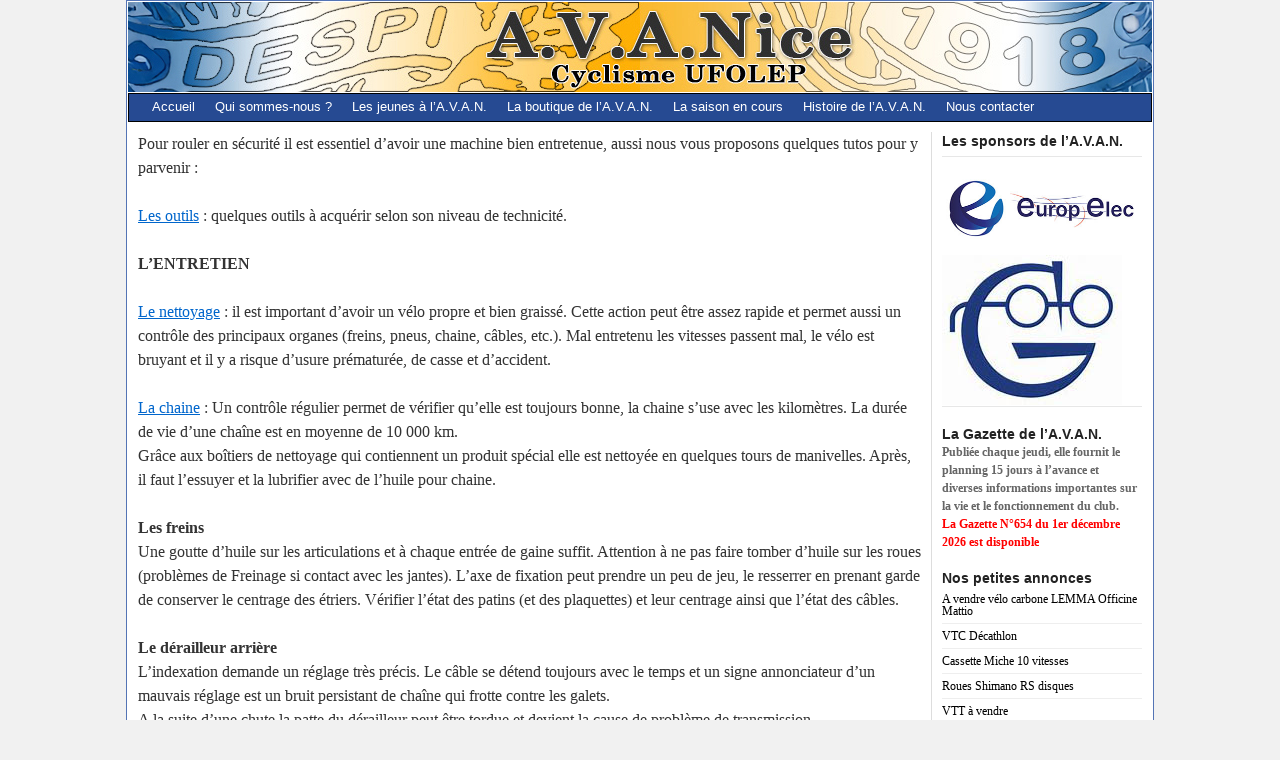

--- FILE ---
content_type: text/html; charset=UTF-8
request_url: http://www.avanice.fr/?page_id=10146
body_size: 11056
content:
<!DOCTYPE html>
<html lang="fr-FR">
<head>
<link rel="icon" type="image/png" href="icone_avan.png" />
<meta charset="UTF-8" />
<title>L&rsquo;entretien du vélo | Association Vélocipédique des Amateurs Niçois</title>
<link rel="profile" href="http://gmpg.org/xfn/11" />
<link rel="stylesheet" type="text/css" media="all" href="http://www.avanice.fr/wp-content/themes/twentyten-enfant/style.css" />
<link rel="pingback" href="http://www.avanice.fr/xmlrpc.php" />

<meta name='robots' content='max-image-preview:large' />
	<style>img:is([sizes="auto" i], [sizes^="auto," i]) { contain-intrinsic-size: 3000px 1500px }</style>
	<link rel='dns-prefetch' href='//www.avanice.fr' />
<link rel="alternate" type="application/rss+xml" title="Association Vélocipédique des Amateurs Niçois &raquo; Flux" href="http://www.avanice.fr/?feed=rss2" />
<link rel="alternate" type="application/rss+xml" title="Association Vélocipédique des Amateurs Niçois &raquo; Flux des commentaires" href="http://www.avanice.fr/?feed=comments-rss2" />
<script type="text/javascript">
/* <![CDATA[ */
window._wpemojiSettings = {"baseUrl":"https:\/\/s.w.org\/images\/core\/emoji\/16.0.1\/72x72\/","ext":".png","svgUrl":"https:\/\/s.w.org\/images\/core\/emoji\/16.0.1\/svg\/","svgExt":".svg","source":{"concatemoji":"http:\/\/www.avanice.fr\/wp-includes\/js\/wp-emoji-release.min.js?ver=6.8.3"}};
/*! This file is auto-generated */
!function(s,n){var o,i,e;function c(e){try{var t={supportTests:e,timestamp:(new Date).valueOf()};sessionStorage.setItem(o,JSON.stringify(t))}catch(e){}}function p(e,t,n){e.clearRect(0,0,e.canvas.width,e.canvas.height),e.fillText(t,0,0);var t=new Uint32Array(e.getImageData(0,0,e.canvas.width,e.canvas.height).data),a=(e.clearRect(0,0,e.canvas.width,e.canvas.height),e.fillText(n,0,0),new Uint32Array(e.getImageData(0,0,e.canvas.width,e.canvas.height).data));return t.every(function(e,t){return e===a[t]})}function u(e,t){e.clearRect(0,0,e.canvas.width,e.canvas.height),e.fillText(t,0,0);for(var n=e.getImageData(16,16,1,1),a=0;a<n.data.length;a++)if(0!==n.data[a])return!1;return!0}function f(e,t,n,a){switch(t){case"flag":return n(e,"\ud83c\udff3\ufe0f\u200d\u26a7\ufe0f","\ud83c\udff3\ufe0f\u200b\u26a7\ufe0f")?!1:!n(e,"\ud83c\udde8\ud83c\uddf6","\ud83c\udde8\u200b\ud83c\uddf6")&&!n(e,"\ud83c\udff4\udb40\udc67\udb40\udc62\udb40\udc65\udb40\udc6e\udb40\udc67\udb40\udc7f","\ud83c\udff4\u200b\udb40\udc67\u200b\udb40\udc62\u200b\udb40\udc65\u200b\udb40\udc6e\u200b\udb40\udc67\u200b\udb40\udc7f");case"emoji":return!a(e,"\ud83e\udedf")}return!1}function g(e,t,n,a){var r="undefined"!=typeof WorkerGlobalScope&&self instanceof WorkerGlobalScope?new OffscreenCanvas(300,150):s.createElement("canvas"),o=r.getContext("2d",{willReadFrequently:!0}),i=(o.textBaseline="top",o.font="600 32px Arial",{});return e.forEach(function(e){i[e]=t(o,e,n,a)}),i}function t(e){var t=s.createElement("script");t.src=e,t.defer=!0,s.head.appendChild(t)}"undefined"!=typeof Promise&&(o="wpEmojiSettingsSupports",i=["flag","emoji"],n.supports={everything:!0,everythingExceptFlag:!0},e=new Promise(function(e){s.addEventListener("DOMContentLoaded",e,{once:!0})}),new Promise(function(t){var n=function(){try{var e=JSON.parse(sessionStorage.getItem(o));if("object"==typeof e&&"number"==typeof e.timestamp&&(new Date).valueOf()<e.timestamp+604800&&"object"==typeof e.supportTests)return e.supportTests}catch(e){}return null}();if(!n){if("undefined"!=typeof Worker&&"undefined"!=typeof OffscreenCanvas&&"undefined"!=typeof URL&&URL.createObjectURL&&"undefined"!=typeof Blob)try{var e="postMessage("+g.toString()+"("+[JSON.stringify(i),f.toString(),p.toString(),u.toString()].join(",")+"));",a=new Blob([e],{type:"text/javascript"}),r=new Worker(URL.createObjectURL(a),{name:"wpTestEmojiSupports"});return void(r.onmessage=function(e){c(n=e.data),r.terminate(),t(n)})}catch(e){}c(n=g(i,f,p,u))}t(n)}).then(function(e){for(var t in e)n.supports[t]=e[t],n.supports.everything=n.supports.everything&&n.supports[t],"flag"!==t&&(n.supports.everythingExceptFlag=n.supports.everythingExceptFlag&&n.supports[t]);n.supports.everythingExceptFlag=n.supports.everythingExceptFlag&&!n.supports.flag,n.DOMReady=!1,n.readyCallback=function(){n.DOMReady=!0}}).then(function(){return e}).then(function(){var e;n.supports.everything||(n.readyCallback(),(e=n.source||{}).concatemoji?t(e.concatemoji):e.wpemoji&&e.twemoji&&(t(e.twemoji),t(e.wpemoji)))}))}((window,document),window._wpemojiSettings);
/* ]]> */
</script>
<style id='wp-emoji-styles-inline-css' type='text/css'>

	img.wp-smiley, img.emoji {
		display: inline !important;
		border: none !important;
		box-shadow: none !important;
		height: 1em !important;
		width: 1em !important;
		margin: 0 0.07em !important;
		vertical-align: -0.1em !important;
		background: none !important;
		padding: 0 !important;
	}
</style>
<link rel='stylesheet' id='wp-block-library-css' href='http://www.avanice.fr/wp-includes/css/dist/block-library/style.min.css?ver=6.8.3' type='text/css' media='all' />
<style id='wp-block-library-theme-inline-css' type='text/css'>
.wp-block-audio :where(figcaption){color:#555;font-size:13px;text-align:center}.is-dark-theme .wp-block-audio :where(figcaption){color:#ffffffa6}.wp-block-audio{margin:0 0 1em}.wp-block-code{border:1px solid #ccc;border-radius:4px;font-family:Menlo,Consolas,monaco,monospace;padding:.8em 1em}.wp-block-embed :where(figcaption){color:#555;font-size:13px;text-align:center}.is-dark-theme .wp-block-embed :where(figcaption){color:#ffffffa6}.wp-block-embed{margin:0 0 1em}.blocks-gallery-caption{color:#555;font-size:13px;text-align:center}.is-dark-theme .blocks-gallery-caption{color:#ffffffa6}:root :where(.wp-block-image figcaption){color:#555;font-size:13px;text-align:center}.is-dark-theme :root :where(.wp-block-image figcaption){color:#ffffffa6}.wp-block-image{margin:0 0 1em}.wp-block-pullquote{border-bottom:4px solid;border-top:4px solid;color:currentColor;margin-bottom:1.75em}.wp-block-pullquote cite,.wp-block-pullquote footer,.wp-block-pullquote__citation{color:currentColor;font-size:.8125em;font-style:normal;text-transform:uppercase}.wp-block-quote{border-left:.25em solid;margin:0 0 1.75em;padding-left:1em}.wp-block-quote cite,.wp-block-quote footer{color:currentColor;font-size:.8125em;font-style:normal;position:relative}.wp-block-quote:where(.has-text-align-right){border-left:none;border-right:.25em solid;padding-left:0;padding-right:1em}.wp-block-quote:where(.has-text-align-center){border:none;padding-left:0}.wp-block-quote.is-large,.wp-block-quote.is-style-large,.wp-block-quote:where(.is-style-plain){border:none}.wp-block-search .wp-block-search__label{font-weight:700}.wp-block-search__button{border:1px solid #ccc;padding:.375em .625em}:where(.wp-block-group.has-background){padding:1.25em 2.375em}.wp-block-separator.has-css-opacity{opacity:.4}.wp-block-separator{border:none;border-bottom:2px solid;margin-left:auto;margin-right:auto}.wp-block-separator.has-alpha-channel-opacity{opacity:1}.wp-block-separator:not(.is-style-wide):not(.is-style-dots){width:100px}.wp-block-separator.has-background:not(.is-style-dots){border-bottom:none;height:1px}.wp-block-separator.has-background:not(.is-style-wide):not(.is-style-dots){height:2px}.wp-block-table{margin:0 0 1em}.wp-block-table td,.wp-block-table th{word-break:normal}.wp-block-table :where(figcaption){color:#555;font-size:13px;text-align:center}.is-dark-theme .wp-block-table :where(figcaption){color:#ffffffa6}.wp-block-video :where(figcaption){color:#555;font-size:13px;text-align:center}.is-dark-theme .wp-block-video :where(figcaption){color:#ffffffa6}.wp-block-video{margin:0 0 1em}:root :where(.wp-block-template-part.has-background){margin-bottom:0;margin-top:0;padding:1.25em 2.375em}
</style>
<style id='classic-theme-styles-inline-css' type='text/css'>
/*! This file is auto-generated */
.wp-block-button__link{color:#fff;background-color:#32373c;border-radius:9999px;box-shadow:none;text-decoration:none;padding:calc(.667em + 2px) calc(1.333em + 2px);font-size:1.125em}.wp-block-file__button{background:#32373c;color:#fff;text-decoration:none}
</style>
<style id='global-styles-inline-css' type='text/css'>
:root{--wp--preset--aspect-ratio--square: 1;--wp--preset--aspect-ratio--4-3: 4/3;--wp--preset--aspect-ratio--3-4: 3/4;--wp--preset--aspect-ratio--3-2: 3/2;--wp--preset--aspect-ratio--2-3: 2/3;--wp--preset--aspect-ratio--16-9: 16/9;--wp--preset--aspect-ratio--9-16: 9/16;--wp--preset--color--black: #000;--wp--preset--color--cyan-bluish-gray: #abb8c3;--wp--preset--color--white: #fff;--wp--preset--color--pale-pink: #f78da7;--wp--preset--color--vivid-red: #cf2e2e;--wp--preset--color--luminous-vivid-orange: #ff6900;--wp--preset--color--luminous-vivid-amber: #fcb900;--wp--preset--color--light-green-cyan: #7bdcb5;--wp--preset--color--vivid-green-cyan: #00d084;--wp--preset--color--pale-cyan-blue: #8ed1fc;--wp--preset--color--vivid-cyan-blue: #0693e3;--wp--preset--color--vivid-purple: #9b51e0;--wp--preset--color--blue: #0066cc;--wp--preset--color--medium-gray: #666;--wp--preset--color--light-gray: #f1f1f1;--wp--preset--gradient--vivid-cyan-blue-to-vivid-purple: linear-gradient(135deg,rgba(6,147,227,1) 0%,rgb(155,81,224) 100%);--wp--preset--gradient--light-green-cyan-to-vivid-green-cyan: linear-gradient(135deg,rgb(122,220,180) 0%,rgb(0,208,130) 100%);--wp--preset--gradient--luminous-vivid-amber-to-luminous-vivid-orange: linear-gradient(135deg,rgba(252,185,0,1) 0%,rgba(255,105,0,1) 100%);--wp--preset--gradient--luminous-vivid-orange-to-vivid-red: linear-gradient(135deg,rgba(255,105,0,1) 0%,rgb(207,46,46) 100%);--wp--preset--gradient--very-light-gray-to-cyan-bluish-gray: linear-gradient(135deg,rgb(238,238,238) 0%,rgb(169,184,195) 100%);--wp--preset--gradient--cool-to-warm-spectrum: linear-gradient(135deg,rgb(74,234,220) 0%,rgb(151,120,209) 20%,rgb(207,42,186) 40%,rgb(238,44,130) 60%,rgb(251,105,98) 80%,rgb(254,248,76) 100%);--wp--preset--gradient--blush-light-purple: linear-gradient(135deg,rgb(255,206,236) 0%,rgb(152,150,240) 100%);--wp--preset--gradient--blush-bordeaux: linear-gradient(135deg,rgb(254,205,165) 0%,rgb(254,45,45) 50%,rgb(107,0,62) 100%);--wp--preset--gradient--luminous-dusk: linear-gradient(135deg,rgb(255,203,112) 0%,rgb(199,81,192) 50%,rgb(65,88,208) 100%);--wp--preset--gradient--pale-ocean: linear-gradient(135deg,rgb(255,245,203) 0%,rgb(182,227,212) 50%,rgb(51,167,181) 100%);--wp--preset--gradient--electric-grass: linear-gradient(135deg,rgb(202,248,128) 0%,rgb(113,206,126) 100%);--wp--preset--gradient--midnight: linear-gradient(135deg,rgb(2,3,129) 0%,rgb(40,116,252) 100%);--wp--preset--font-size--small: 13px;--wp--preset--font-size--medium: 20px;--wp--preset--font-size--large: 36px;--wp--preset--font-size--x-large: 42px;--wp--preset--spacing--20: 0.44rem;--wp--preset--spacing--30: 0.67rem;--wp--preset--spacing--40: 1rem;--wp--preset--spacing--50: 1.5rem;--wp--preset--spacing--60: 2.25rem;--wp--preset--spacing--70: 3.38rem;--wp--preset--spacing--80: 5.06rem;--wp--preset--shadow--natural: 6px 6px 9px rgba(0, 0, 0, 0.2);--wp--preset--shadow--deep: 12px 12px 50px rgba(0, 0, 0, 0.4);--wp--preset--shadow--sharp: 6px 6px 0px rgba(0, 0, 0, 0.2);--wp--preset--shadow--outlined: 6px 6px 0px -3px rgba(255, 255, 255, 1), 6px 6px rgba(0, 0, 0, 1);--wp--preset--shadow--crisp: 6px 6px 0px rgba(0, 0, 0, 1);}:where(.is-layout-flex){gap: 0.5em;}:where(.is-layout-grid){gap: 0.5em;}body .is-layout-flex{display: flex;}.is-layout-flex{flex-wrap: wrap;align-items: center;}.is-layout-flex > :is(*, div){margin: 0;}body .is-layout-grid{display: grid;}.is-layout-grid > :is(*, div){margin: 0;}:where(.wp-block-columns.is-layout-flex){gap: 2em;}:where(.wp-block-columns.is-layout-grid){gap: 2em;}:where(.wp-block-post-template.is-layout-flex){gap: 1.25em;}:where(.wp-block-post-template.is-layout-grid){gap: 1.25em;}.has-black-color{color: var(--wp--preset--color--black) !important;}.has-cyan-bluish-gray-color{color: var(--wp--preset--color--cyan-bluish-gray) !important;}.has-white-color{color: var(--wp--preset--color--white) !important;}.has-pale-pink-color{color: var(--wp--preset--color--pale-pink) !important;}.has-vivid-red-color{color: var(--wp--preset--color--vivid-red) !important;}.has-luminous-vivid-orange-color{color: var(--wp--preset--color--luminous-vivid-orange) !important;}.has-luminous-vivid-amber-color{color: var(--wp--preset--color--luminous-vivid-amber) !important;}.has-light-green-cyan-color{color: var(--wp--preset--color--light-green-cyan) !important;}.has-vivid-green-cyan-color{color: var(--wp--preset--color--vivid-green-cyan) !important;}.has-pale-cyan-blue-color{color: var(--wp--preset--color--pale-cyan-blue) !important;}.has-vivid-cyan-blue-color{color: var(--wp--preset--color--vivid-cyan-blue) !important;}.has-vivid-purple-color{color: var(--wp--preset--color--vivid-purple) !important;}.has-black-background-color{background-color: var(--wp--preset--color--black) !important;}.has-cyan-bluish-gray-background-color{background-color: var(--wp--preset--color--cyan-bluish-gray) !important;}.has-white-background-color{background-color: var(--wp--preset--color--white) !important;}.has-pale-pink-background-color{background-color: var(--wp--preset--color--pale-pink) !important;}.has-vivid-red-background-color{background-color: var(--wp--preset--color--vivid-red) !important;}.has-luminous-vivid-orange-background-color{background-color: var(--wp--preset--color--luminous-vivid-orange) !important;}.has-luminous-vivid-amber-background-color{background-color: var(--wp--preset--color--luminous-vivid-amber) !important;}.has-light-green-cyan-background-color{background-color: var(--wp--preset--color--light-green-cyan) !important;}.has-vivid-green-cyan-background-color{background-color: var(--wp--preset--color--vivid-green-cyan) !important;}.has-pale-cyan-blue-background-color{background-color: var(--wp--preset--color--pale-cyan-blue) !important;}.has-vivid-cyan-blue-background-color{background-color: var(--wp--preset--color--vivid-cyan-blue) !important;}.has-vivid-purple-background-color{background-color: var(--wp--preset--color--vivid-purple) !important;}.has-black-border-color{border-color: var(--wp--preset--color--black) !important;}.has-cyan-bluish-gray-border-color{border-color: var(--wp--preset--color--cyan-bluish-gray) !important;}.has-white-border-color{border-color: var(--wp--preset--color--white) !important;}.has-pale-pink-border-color{border-color: var(--wp--preset--color--pale-pink) !important;}.has-vivid-red-border-color{border-color: var(--wp--preset--color--vivid-red) !important;}.has-luminous-vivid-orange-border-color{border-color: var(--wp--preset--color--luminous-vivid-orange) !important;}.has-luminous-vivid-amber-border-color{border-color: var(--wp--preset--color--luminous-vivid-amber) !important;}.has-light-green-cyan-border-color{border-color: var(--wp--preset--color--light-green-cyan) !important;}.has-vivid-green-cyan-border-color{border-color: var(--wp--preset--color--vivid-green-cyan) !important;}.has-pale-cyan-blue-border-color{border-color: var(--wp--preset--color--pale-cyan-blue) !important;}.has-vivid-cyan-blue-border-color{border-color: var(--wp--preset--color--vivid-cyan-blue) !important;}.has-vivid-purple-border-color{border-color: var(--wp--preset--color--vivid-purple) !important;}.has-vivid-cyan-blue-to-vivid-purple-gradient-background{background: var(--wp--preset--gradient--vivid-cyan-blue-to-vivid-purple) !important;}.has-light-green-cyan-to-vivid-green-cyan-gradient-background{background: var(--wp--preset--gradient--light-green-cyan-to-vivid-green-cyan) !important;}.has-luminous-vivid-amber-to-luminous-vivid-orange-gradient-background{background: var(--wp--preset--gradient--luminous-vivid-amber-to-luminous-vivid-orange) !important;}.has-luminous-vivid-orange-to-vivid-red-gradient-background{background: var(--wp--preset--gradient--luminous-vivid-orange-to-vivid-red) !important;}.has-very-light-gray-to-cyan-bluish-gray-gradient-background{background: var(--wp--preset--gradient--very-light-gray-to-cyan-bluish-gray) !important;}.has-cool-to-warm-spectrum-gradient-background{background: var(--wp--preset--gradient--cool-to-warm-spectrum) !important;}.has-blush-light-purple-gradient-background{background: var(--wp--preset--gradient--blush-light-purple) !important;}.has-blush-bordeaux-gradient-background{background: var(--wp--preset--gradient--blush-bordeaux) !important;}.has-luminous-dusk-gradient-background{background: var(--wp--preset--gradient--luminous-dusk) !important;}.has-pale-ocean-gradient-background{background: var(--wp--preset--gradient--pale-ocean) !important;}.has-electric-grass-gradient-background{background: var(--wp--preset--gradient--electric-grass) !important;}.has-midnight-gradient-background{background: var(--wp--preset--gradient--midnight) !important;}.has-small-font-size{font-size: var(--wp--preset--font-size--small) !important;}.has-medium-font-size{font-size: var(--wp--preset--font-size--medium) !important;}.has-large-font-size{font-size: var(--wp--preset--font-size--large) !important;}.has-x-large-font-size{font-size: var(--wp--preset--font-size--x-large) !important;}
:where(.wp-block-post-template.is-layout-flex){gap: 1.25em;}:where(.wp-block-post-template.is-layout-grid){gap: 1.25em;}
:where(.wp-block-columns.is-layout-flex){gap: 2em;}:where(.wp-block-columns.is-layout-grid){gap: 2em;}
:root :where(.wp-block-pullquote){font-size: 1.5em;line-height: 1.6;}
</style>
<link rel='stylesheet' id='twentyten-block-style-css' href='http://www.avanice.fr/wp-content/themes/twentyten/blocks.css?ver=20250220' type='text/css' media='all' />
<link rel='stylesheet' id='fancybox-css' href='http://www.avanice.fr/wp-content/plugins/easy-fancybox/fancybox/1.3.28/jquery.fancybox.min.css?ver=6.8.3' type='text/css' media='screen' />
<style id='fancybox-inline-css' type='text/css'>
.fancybox-hidden{display:none}#fancybox-content .fancybox-hidden,#fancybox-tmp .fancybox-hidden{display:revert}
</style>
<script type="text/javascript" src="http://www.avanice.fr/wp-includes/js/jquery/jquery.min.js?ver=3.7.1" id="jquery-core-js"></script>
<script type="text/javascript" src="http://www.avanice.fr/wp-includes/js/jquery/jquery-migrate.min.js?ver=3.4.1" id="jquery-migrate-js"></script>
<link rel="https://api.w.org/" href="http://www.avanice.fr/index.php?rest_route=/" /><link rel="alternate" title="JSON" type="application/json" href="http://www.avanice.fr/index.php?rest_route=/wp/v2/pages/10146" /><link rel="EditURI" type="application/rsd+xml" title="RSD" href="http://www.avanice.fr/xmlrpc.php?rsd" />
<meta name="generator" content="WordPress 6.8.3" />
<link rel="canonical" href="http://www.avanice.fr/?page_id=10146" />
<link rel='shortlink' href='http://www.avanice.fr/?p=10146' />
<link rel="alternate" title="oEmbed (JSON)" type="application/json+oembed" href="http://www.avanice.fr/index.php?rest_route=%2Foembed%2F1.0%2Fembed&#038;url=http%3A%2F%2Fwww.avanice.fr%2F%3Fpage_id%3D10146" />
<link rel="alternate" title="oEmbed (XML)" type="text/xml+oembed" href="http://www.avanice.fr/index.php?rest_route=%2Foembed%2F1.0%2Fembed&#038;url=http%3A%2F%2Fwww.avanice.fr%2F%3Fpage_id%3D10146&#038;format=xml" />
</head>

<body class="wp-singular page-template-default page page-id-10146 wp-theme-twentyten wp-child-theme-twentyten-enfant">
<div id="wrapper" class="hfeed">
	<div id="header">
		<div id="masthead">
			<div id="branding" role="banner">
				<!-- MODIFICATION : Pour enlever l'affichage au dessus du bandeau
								<div id="site-title">
					<span>
						<a href="http://www.avanice.fr/" title="Association Vélocipédique des Amateurs Niçois" rel="home">Association Vélocipédique des Amateurs Niçois</a>
					</span>
				</div>
				<div id="site-description">L&#039;A.V.A.N. : une autre idée du cyclisme</div>
				-->
				<img src="wp-content/themes/twentyten-enfant/bando_avan.jpg" alt="">
			</div><!-- #branding -->

			<div id="access" role="navigation">
			  				<div class="skip-link screen-reader-text"><a href="#content" title="Aller au contenu">Aller au contenu</a></div>
								<div class="menu-header"><ul id="menu-menu1" class="menu"><li id="menu-item-280" class="menu-item menu-item-type-post_type menu-item-object-page menu-item-home menu-item-280"><a href="http://www.avanice.fr/">Accueil</a></li>
<li id="menu-item-281" class="menu-item menu-item-type-post_type menu-item-object-page menu-item-has-children menu-item-281"><a href="http://www.avanice.fr/?page_id=2">Qui sommes-nous ?</a>
<ul class="sub-menu">
	<li id="menu-item-283" class="menu-item menu-item-type-post_type menu-item-object-page menu-item-283"><a href="http://www.avanice.fr/?page_id=18">Nos activités</a></li>
	<li id="menu-item-1208" class="menu-item menu-item-type-post_type menu-item-object-page menu-item-1208"><a href="http://www.avanice.fr/?page_id=1204">Les instances du club</a></li>
	<li id="menu-item-1214" class="menu-item menu-item-type-post_type menu-item-object-page menu-item-1214"><a href="http://www.avanice.fr/?page_id=1211">Commissions</a></li>
	<li id="menu-item-3306" class="menu-item menu-item-type-post_type menu-item-object-page menu-item-3306"><a href="http://www.avanice.fr/?page_id=1226">Dossier d’adhésion ADULTES</a></li>
</ul>
</li>
<li id="menu-item-287" class="menu-item menu-item-type-post_type menu-item-object-page current-menu-ancestor current_page_ancestor menu-item-has-children menu-item-287"><a href="http://www.avanice.fr/?page_id=172">Les jeunes à l’A.V.A.N.</a>
<ul class="sub-menu">
	<li id="menu-item-1141" class="menu-item menu-item-type-post_type menu-item-object-page menu-item-1141"><a href="http://www.avanice.fr/?page_id=172">Présentation</a></li>
	<li id="menu-item-873" class="menu-item menu-item-type-post_type menu-item-object-page current-menu-ancestor current-menu-parent current_page_parent current_page_ancestor menu-item-has-children menu-item-873"><a href="http://www.avanice.fr/?page_id=177">Recommandations importantes</a>
	<ul class="sub-menu">
		<li id="menu-item-10087" class="menu-item menu-item-type-post_type menu-item-object-page menu-item-10087"><a href="http://www.avanice.fr/?page_id=10078">L’équipement</a></li>
		<li id="menu-item-10108" class="menu-item menu-item-type-post_type menu-item-object-page menu-item-10108"><a href="http://www.avanice.fr/?page_id=10092">Circuler en sécurité</a></li>
		<li id="menu-item-10199" class="menu-item menu-item-type-post_type menu-item-object-page current-menu-item page_item page-item-10146 current_page_item menu-item-10199"><a href="http://www.avanice.fr/?page_id=10146" aria-current="page">L’entretien du vélo</a></li>
	</ul>
</li>
	<li id="menu-item-288" class="menu-item menu-item-type-post_type menu-item-object-page menu-item-has-children menu-item-288"><a href="http://www.avanice.fr/?page_id=180">Les activités</a>
	<ul class="sub-menu">
		<li id="menu-item-872" class="menu-item menu-item-type-post_type menu-item-object-page menu-item-872"><a href="http://www.avanice.fr/?page_id=866">Organisation des sorties</a></li>
		<li id="menu-item-10033" class="menu-item menu-item-type-post_type menu-item-object-page menu-item-10033"><a href="http://www.avanice.fr/?page_id=10029">Saison 2021-2022</a></li>
		<li id="menu-item-10416" class="menu-item menu-item-type-post_type menu-item-object-page menu-item-10416"><a href="http://www.avanice.fr/?page_id=10414">Saison 2022-2023</a></li>
		<li id="menu-item-11172" class="menu-item menu-item-type-post_type menu-item-object-page menu-item-11172"><a href="http://www.avanice.fr/?page_id=11170">Saison 2023-2024</a></li>
		<li id="menu-item-12839" class="menu-item menu-item-type-post_type menu-item-object-page menu-item-12839"><a href="http://www.avanice.fr/?page_id=12833">Saison 2024-2025</a></li>
		<li id="menu-item-13463" class="menu-item menu-item-type-post_type menu-item-object-page menu-item-13463"><a href="http://www.avanice.fr/?page_id=13457">Saison 2025-2026</a></li>
		<li id="menu-item-9756" class="menu-item menu-item-type-post_type menu-item-object-page menu-item-9756"><a href="http://www.avanice.fr/?page_id=9737">Sortie du territoire</a></li>
		<li id="menu-item-10045" class="menu-item menu-item-type-post_type menu-item-object-page menu-item-10045"><a href="http://www.avanice.fr/?page_id=10036">Les compétitions</a></li>
	</ul>
</li>
	<li id="menu-item-9769" class="menu-item menu-item-type-post_type menu-item-object-page menu-item-9769"><a href="http://www.avanice.fr/?page_id=3699">Albums photos et vidéos</a></li>
	<li id="menu-item-295" class="menu-item menu-item-type-post_type menu-item-object-page menu-item-has-children menu-item-295"><a href="http://www.avanice.fr/?page_id=231">Résultats</a>
	<ul class="sub-menu">
		<li id="menu-item-9986" class="menu-item menu-item-type-post_type menu-item-object-page menu-item-9986"><a href="http://www.avanice.fr/?page_id=9914">Palmarès de l’école de cyclisme depuis 1969</a></li>
		<li id="menu-item-11878" class="menu-item menu-item-type-post_type menu-item-object-post menu-item-11878"><a href="http://www.avanice.fr/?p=11869">Parcours chronométrés</a></li>
		<li id="menu-item-13039" class="menu-item menu-item-type-post_type menu-item-object-page menu-item-has-children menu-item-13039"><a href="http://www.avanice.fr/?page_id=13037">Saisons de l’école de cyclisme</a>
		<ul class="sub-menu">
			<li id="menu-item-9888" class="menu-item menu-item-type-post_type menu-item-object-post menu-item-9888"><a href="http://www.avanice.fr/?p=8750">Championnat scolaire 2016/2017</a></li>
			<li id="menu-item-9957" class="menu-item menu-item-type-post_type menu-item-object-post menu-item-9957"><a href="http://www.avanice.fr/?p=9937">Brevets jeunes 2017</a></li>
			<li id="menu-item-9887" class="menu-item menu-item-type-post_type menu-item-object-post menu-item-9887"><a href="http://www.avanice.fr/?p=9153">Championnat scolaire 2017/2018</a></li>
			<li id="menu-item-9881" class="menu-item menu-item-type-post_type menu-item-object-post menu-item-9881"><a href="http://www.avanice.fr/?p=9154">Brevets Jeunes 2018</a></li>
			<li id="menu-item-9956" class="menu-item menu-item-type-post_type menu-item-object-post menu-item-9956"><a href="http://www.avanice.fr/?p=9942">Championnat scolaire 2018/2019</a></li>
			<li id="menu-item-9955" class="menu-item menu-item-type-post_type menu-item-object-post menu-item-9955"><a href="http://www.avanice.fr/?p=9947">Brevets Jeunes 2019</a></li>
			<li id="menu-item-9980" class="menu-item menu-item-type-post_type menu-item-object-post menu-item-9980"><a href="http://www.avanice.fr/?p=9976">Championnat scolaire 2019/2020</a></li>
			<li id="menu-item-9962" class="menu-item menu-item-type-post_type menu-item-object-post menu-item-9962"><a href="http://www.avanice.fr/?p=9958">Championnat scolaire 2020/2021</a></li>
			<li id="menu-item-9981" class="menu-item menu-item-type-post_type menu-item-object-post menu-item-9981"><a href="http://www.avanice.fr/?p=9963">Brevets Jeunes 2021</a></li>
			<li id="menu-item-10365" class="menu-item menu-item-type-post_type menu-item-object-post menu-item-10365"><a href="http://www.avanice.fr/?p=10363">Championnat scolaire 2021/2022</a></li>
			<li id="menu-item-10368" class="menu-item menu-item-type-post_type menu-item-object-post menu-item-10368"><a href="http://www.avanice.fr/?p=10366">Brevets jeunes 2022</a></li>
			<li id="menu-item-12342" class="menu-item menu-item-type-post_type menu-item-object-post menu-item-12342"><a href="http://www.avanice.fr/?p=12307">Championnat scolaire 2022/2023</a></li>
			<li id="menu-item-11175" class="menu-item menu-item-type-post_type menu-item-object-post menu-item-11175"><a href="http://www.avanice.fr/?p=11173">Brevet jeunes 2023</a></li>
			<li id="menu-item-12702" class="menu-item menu-item-type-post_type menu-item-object-post menu-item-12702"><a href="http://www.avanice.fr/?p=12693">Championnat scolaire 2023/2024</a></li>
			<li id="menu-item-12701" class="menu-item menu-item-type-post_type menu-item-object-post menu-item-12701"><a href="http://www.avanice.fr/?p=12697">Brevet jeunes 2024</a></li>
		</ul>
</li>
	</ul>
</li>
	<li id="menu-item-3309" class="menu-item menu-item-type-post_type menu-item-object-page menu-item-3309"><a href="http://www.avanice.fr/?page_id=186">Dossier d’adhésion JEUNES</a></li>
</ul>
</li>
<li id="menu-item-11305" class="menu-item menu-item-type-post_type menu-item-object-page menu-item-11305"><a href="http://www.avanice.fr/?page_id=11299">La boutique de l’A.V.A.N.</a></li>
<li id="menu-item-13544" class="menu-item menu-item-type-post_type menu-item-object-page menu-item-13544"><a href="http://www.avanice.fr/?page_id=13539">La saison en cours</a></li>
<li id="menu-item-11479" class="menu-item menu-item-type-post_type menu-item-object-page menu-item-has-children menu-item-11479"><a href="http://www.avanice.fr/?page_id=11327">Histoire de l&rsquo;A.V.A.N.</a>
<ul class="sub-menu">
	<li id="menu-item-11482" class="menu-item menu-item-type-post_type menu-item-object-page menu-item-11482"><a href="http://www.avanice.fr/?page_id=11419">La naissance du club</a></li>
	<li id="menu-item-11480" class="menu-item menu-item-type-post_type menu-item-object-page menu-item-11480"><a href="http://www.avanice.fr/?page_id=11364">Une histoire de maillots</a></li>
	<li id="menu-item-11592" class="menu-item menu-item-type-post_type menu-item-object-page menu-item-has-children menu-item-11592"><a href="http://www.avanice.fr/?page_id=11572">Un club de coursiers</a>
	<ul class="sub-menu">
		<li id="menu-item-11767" class="menu-item menu-item-type-post_type menu-item-object-page menu-item-11767"><a href="http://www.avanice.fr/?page_id=11501">Noël AMENC</a></li>
		<li id="menu-item-12057" class="menu-item menu-item-type-post_type menu-item-object-page menu-item-12057"><a href="http://www.avanice.fr/?page_id=11882">La famille URAGO</a></li>
		<li id="menu-item-12240" class="menu-item menu-item-type-post_type menu-item-object-page menu-item-12240"><a href="http://www.avanice.fr/?page_id=12070">La course Marseille – Nice et l’AVAN</a></li>
	</ul>
</li>
	<li id="menu-item-12390" class="menu-item menu-item-type-post_type menu-item-object-page menu-item-12390"><a href="http://www.avanice.fr/?page_id=12382">Les anciennes plaquettes</a></li>
</ul>
</li>
<li id="menu-item-719" class="menu-item menu-item-type-post_type menu-item-object-page menu-item-719"><a href="http://www.avanice.fr/?page_id=715">Nous contacter</a></li>
</ul></div>			</div><!-- #access -->
		</div><!-- #masthead -->
	</div><!-- #header -->

	<div id="main">

<div id="container">
    <div id="content" role="main">

        
                <div id="post-10146" class="post-10146 page type-page status-publish hentry">

                    <h1 class="entry-title">L&rsquo;entretien du vélo</h1>

                    <div class="entry-content" style="padding: 0;">
                        

<p>Pour rouler en sécurité il est essentiel d&rsquo;avoir une machine bien entretenue, aussi nous vous proposons quelques tutos pour y parvenir :</p>



<p><a href="https://www.avanice.fr/stats_downloads.php?id=pdf19&#038;fichier=https://www.avanice.fr/wp-content/uploads/2022/03/Outillage.pdf" target="_blank" rel="noopener noreferrer">Les outils</a> : quelques outils à acquérir selon son niveau de technicité.</p>



<p><strong>L’ENTRETIEN </strong> </p>



<p><a href="https://www.avanice.fr/stats_downloads.php?id=pdf20&#038;fichier=https://www.avanice.fr/wp-content/uploads/2022/03/Nettoyage-du-velo.pdf" target="_blank" rel="noopener noreferrer">Le nettoyage</a> : il est important d&rsquo;avoir un vélo propre et bien graissé. Cette action peut être assez rapide et permet aussi un contrôle des principaux organes (freins, pneus, chaine, câbles, etc.). Mal entretenu les vitesses passent mal, le vélo est bruyant et il y a risque d&rsquo;usure prématurée, de casse et d&rsquo;accident.</p>



<p><a href="https://www.avanice.fr/stats_downloads.php?id=pdf21&#038;fichier=http://www.avanice.fr/wp-content/uploads/2022/03/Utiliser-un-testeur-d_usure-de-chaine-traditionnel-TUTOVELO.mp4" target="_blank" rel="noopener noreferrer">La chaine</a> : Un contrôle régulier permet de vérifier qu&rsquo;elle est toujours bonne, la chaine s&rsquo;use avec les kilomètres. La durée de vie d&rsquo;une chaîne est en moyenne de 10 000 km.<br />Grâce aux boîtiers de nettoyage qui contiennent un produit spécial elle est nettoyée en quelques tours de manivelles. Après, il faut l&rsquo;essuyer et la lubrifier avec de l&rsquo;huile pour chaine.</p>



<p><strong>Les freins</strong> <br />Une goutte d&rsquo;huile sur les articulations et à chaque entrée de gaine suffit. Attention à ne pas faire tomber d&rsquo;huile sur les roues (problèmes de Freinage si contact avec les jantes). L&rsquo;axe de fixation peut prendre un peu de jeu, le resserrer en prenant garde de conserver le centrage des étriers. Vérifier l&rsquo;état des patins (et des plaquettes) et leur centrage ainsi que l&rsquo;état des câbles. </p>



<p><strong>Le dérailleur arrière</strong> <br />L&rsquo;indexation demande un réglage très précis. Le câble se détend toujours avec le temps et un signe annonciateur d&rsquo;un mauvais réglage est un bruit persistant de chaîne qui frotte contre les galets. <br />A la suite d&rsquo;une chute la patte du dérailleur peut être tordue et devient la cause de problème de transmission.<br />En général, il nécessite très peu d&rsquo;entretien car il est équipé d&rsquo;articulations autolubrifiantes. Il faut retirer les saletés et une goutte d&rsquo;huile de vaseline ou d&rsquo;huile à base de Téflon ne fera pas de mal. <br /> <br /><strong>Le dérailleur avant</strong> <br />Sous l&rsquo;effet de la traction du câble il se peut que le dérailleur ait tendance à glisser vers le bas (sans que l&rsquo;on s&rsquo;en aperçoive), alors la chaîne passe mal sur le grand plateau. La chape extérieure doit se trouver impérativement entre 2 et 3 mm au-dessus des dents du grand plateau. <br />Nettoyage : Il suffit de retirer toutes les saletés et de lubrifier les articulations. <br /> <br /><strong>Le jeu de direction</strong> <br />Bloquer le frein avant et donner des à-coups d&rsquo;avant en arrière. Si jeu il y a, resserrer la cuvette supérieure, puis le contre écrou. Vérifier que la direction tourne librement. <br /> <br /><strong>Le jeu de pédalier</strong> <br />Il a tendance à se desserrer, un blocage énergique s&rsquo;impose donc. Vérifier également le blocage de la vis d&rsquo;axe située au centre de chaque manivelle. <br /> <br /><strong>Les moyeux</strong> <br />Saisir la roue d&rsquo;une main, tenir le cadre et faire tourner. S’il y a jeu, démonter la roue et resserrer les axes en bloquant puis en opérant un sixième de tour en arrière. La roue doit tourner librement. Vérifier le serrage des blocages rapides. On profite aussi pour contrôler si les roues ne sont pas voilées.<br /> <br /><strong>Les pédales</strong> <br />Il suffit de s&rsquo;assurer que l&rsquo;on n&rsquo;a pas de jeu. <br /> <br /><strong>Le cintre</strong> <br />Vérifier régulièrement son serrage. Un cintre qui craque est un cintre mal serré. Il faut s&rsquo;assurer de son bon état de temps à autre. <br /> <br /><strong>La tige de selle</strong> <br />La démonter tous les six mois et bien graisser le tube (plutôt que la tige). Avant tout marque le positionnement pour ne pas perdre le réglage.</p>
<p><strong>Les pneus</strong><br />Vérifiez l’état général s’ils sont lisses, déchirés ou fissurés il faut les remplacer. Vérifiez la pression des pneus avec une pompe à manomètre et regonflez-les si besoin, environ 6 bars (1/10 du poids du cycliste).</p>

                                            </div><!-- .entry-content -->

                    
                </div><!-- #post -->

            
    </div><!-- #content -->
</div><!-- #container -->


		<div id="primary" class="widget-area" role="complementary">
			<ul class="xoxo">

<li id="text-15" class="widget-container widget_text"><h3 class="widget-title">Les sponsors de l&rsquo;A.V.A.N.</h3>			<div class="textwidget"><hr />
<p style="margin: 0px 0px -10px 0px;">
   <img decoding="async" src="http://www.avanice.fr/wp-content/uploads/2018/Europelec.png" border="0" />
</p>
<p style="margin: 0px 0px -10px 0px;">
<a href="http://grosgogeat-opticiens.com/" target="_blank"><br />
            <img decoding="async" src="http://www.avanice.fr/wp-content/uploads/2018/grosgogeat.jpg" border="0" /><br />
 </a>
</p>
<hr />
</div>
		</li><li id="text-12" class="widget-container widget_text"><h3 class="widget-title">La Gazette de l&rsquo;A.V.A.N.</h3>			<div class="textwidget"><p><strong>Publiée chaque jeudi, elle fournit le planning  15 jours à l&rsquo;avance et diverses informations importantes sur la vie et le fonctionnement du club.</strong><br />
<a href="https://www.avanice.fr/stats_gazette.php?id=654&#038;nf=654" rel="noopener" target="_blank"><span style="color: #f00; font-weight: bold;">La Gazette N°654 du 1er décembre 2026 est disponible</span></a></p>
</div>
		</li><li id="rpwe_widget-2" class="widget-container rpwe_widget recent-posts-extended"><style>.rpwe-block ul{
list-style: none !important;
margin: 6px 0 0 0 !important;
padding: 0 !important;
}

.rpwe-block li{
border-bottom: 1px solid #eee;
margin: 6px 0 6px 0 !important;
padding-bottom: 6px !important;
list-style-type: none !important;
display: block;
}

.rpwe-block a{
display: inline !important;
text-decoration: none;
color: #000;
}

.rpwe-block a:hover{
text-decoration: none;
color: #77b;
}
.rpwe-block h3{
background: none !important;
clear: none;
margin-bottom: 0 !important;
margin-top: 0 !important;
font-weight: 400;
font-size: 12px !important;
line-height: 1em;
}

.rpwe-thumb{
border: 1px solid #eee !important;
box-shadow: none !important;
margin: 2px 10px 2px 0 !important;
padding: 3px !important;
}

.rpwe-summary{
font-size: 12px;
}

.rpwe-time{
color: #bbb;
font-size: 11px;
}

.rpwe-comment{
color: #bbb;
font-size: 11px;
padding-left: 5px;
}

.rpwe-alignleft{
display: inline;
float: left;
}

.rpwe-alignright{
display: inline;
float: right;
}

.rpwe-aligncenter{
display: block;
margin-left: auto;
margin-right: auto;
}

.rpwe-clearfix:before,
.rpwe-clearfix:after{
content: &quot;&quot;;
display: table !important;
}

.rpwe-clearfix:after{
clear: both;
}

.rpwe-clearfix{
zoom: 1;
}
</style><h3 class="widget-title">Nos petites annonces</h3><div  class="rpwe-block"><ul class="rpwe-ul"><li class="rpwe-li rpwe-clearfix"><h3 class="rpwe-title"><a href="http://www.avanice.fr/?p=13643" target="_self">A vendre vélo carbone LEMMA Officine Mattio</a></h3></li><li class="rpwe-li rpwe-clearfix"><h3 class="rpwe-title"><a href="http://www.avanice.fr/?p=13401" target="_self">VTC Décathlon</a></h3></li><li class="rpwe-li rpwe-clearfix"><h3 class="rpwe-title"><a href="http://www.avanice.fr/?p=13396" target="_self">Cassette Miche 10 vitesses</a></h3></li><li class="rpwe-li rpwe-clearfix"><h3 class="rpwe-title"><a href="http://www.avanice.fr/?p=13388" target="_self">Roues Shimano RS disques</a></h3></li><li class="rpwe-li rpwe-clearfix"><h3 class="rpwe-title"><a href="http://www.avanice.fr/?p=13208" target="_self">VTT à vendre</a></h3></li></ul></div><!-- Generated by http://wordpress.org/plugins/recent-posts-widget-extended/ --></li>			</ul>
		</div><!-- #primary .widget-area -->

	</div><!-- #main -->

	<div id="footer" style="height: 28px;" role="contentinfo">
		<div id="colophon">



			<div id="site-info">
				<p style="padding: 0; margin: 0; font-weight: bold; color: #000;">Association Vélocipédique des Amateurs Niçois</p>

			</div><!-- #site-info -->
			
			<!--Modification style Twenty Ten enfant (ajpout) Phrase en bas à droite de la page-->
			<div id="site-generator">
				<p class="site-info" style="margin:0; padding:0;">L'A.V.A.N. : une autre idée du cyclisme !</p>
			</div><!-- #site-generator -->

		</div><!-- #colophon -->
	</div><!-- #footer -->

</div><!-- #wrapper -->

<script type="text/javascript" src="http://www.avanice.fr/wp-includes/js/comment-reply.min.js?ver=6.8.3" id="comment-reply-js" async="async" data-wp-strategy="async"></script>
<script type="text/javascript" src="http://www.avanice.fr/wp-content/plugins/easy-fancybox/vendor/purify.min.js?ver=6.8.3" id="fancybox-purify-js"></script>
<script type="text/javascript" src="http://www.avanice.fr/wp-content/plugins/easy-fancybox/fancybox/1.3.28/jquery.fancybox.min.js?ver=6.8.3" id="jquery-fancybox-js"></script>
<script type="text/javascript" id="jquery-fancybox-js-after">
/* <![CDATA[ */
var fb_timeout, fb_opts={'autoScale':true,'showCloseButton':true,'margin':20,'pixelRatio':'false','padding':1,'centerOnScroll':false,'enableEscapeButton':true,'overlayShow':true,'hideOnOverlayClick':true,'minVpHeight':320,'disableCoreLightbox':'true','enableBlockControls':'true','fancybox_openBlockControls':'true' };
if(typeof easy_fancybox_handler==='undefined'){
var easy_fancybox_handler=function(){
jQuery([".nolightbox","a.wp-block-fileesc_html__button","a.pin-it-button","a[href*='pinterest.com\/pin\/create']","a[href*='facebook.com\/share']","a[href*='twitter.com\/share']"].join(',')).addClass('nofancybox');
jQuery('a.fancybox-close').on('click',function(e){e.preventDefault();jQuery.fancybox.close()});
/* IMG */
						var unlinkedImageBlocks=jQuery(".wp-block-image > img:not(.nofancybox,figure.nofancybox>img)");
						unlinkedImageBlocks.wrap(function() {
							var href = jQuery( this ).attr( "src" );
							return "<a href='" + href + "'></a>";
						});
var fb_IMG_select=jQuery('a[href*=".jpg" i]:not(.nofancybox,li.nofancybox>a,figure.nofancybox>a),area[href*=".jpg" i]:not(.nofancybox),a[href*=".png" i]:not(.nofancybox,li.nofancybox>a,figure.nofancybox>a),area[href*=".png" i]:not(.nofancybox),a[href*=".webp" i]:not(.nofancybox,li.nofancybox>a,figure.nofancybox>a),area[href*=".webp" i]:not(.nofancybox)');
fb_IMG_select.addClass('fancybox image');
var fb_IMG_sections=jQuery('.gallery,.wp-block-gallery,.tiled-gallery,.wp-block-jetpack-tiled-gallery,.ngg-galleryoverview,.ngg-imagebrowser,.nextgen_pro_blog_gallery,.nextgen_pro_film,.nextgen_pro_horizontal_filmstrip,.ngg-pro-masonry-wrapper,.ngg-pro-mosaic-container,.nextgen_pro_sidescroll,.nextgen_pro_slideshow,.nextgen_pro_thumbnail_grid,.tiled-gallery');
fb_IMG_sections.each(function(){jQuery(this).find(fb_IMG_select).attr('rel','gallery-'+fb_IMG_sections.index(this));});
jQuery('a.fancybox,area.fancybox,.fancybox>a').each(function(){jQuery(this).fancybox(jQuery.extend({},fb_opts,{'transition':'elastic','transitionIn':'elastic','transitionOut':'elastic','opacity':false,'hideOnContentClick':false,'titleShow':true,'titlePosition':'over','titleFromAlt':true,'showNavArrows':true,'enableKeyboardNav':true,'cyclic':false,'mouseWheel':'false'}))});
};};
jQuery(easy_fancybox_handler);jQuery(document).on('post-load',easy_fancybox_handler);
/* ]]> */
</script>
<script type="text/javascript" src="http://www.avanice.fr/wp-content/plugins/easy-fancybox/vendor/jquery.easing.min.js?ver=1.4.1" id="jquery-easing-js"></script>
</body>
</html>

